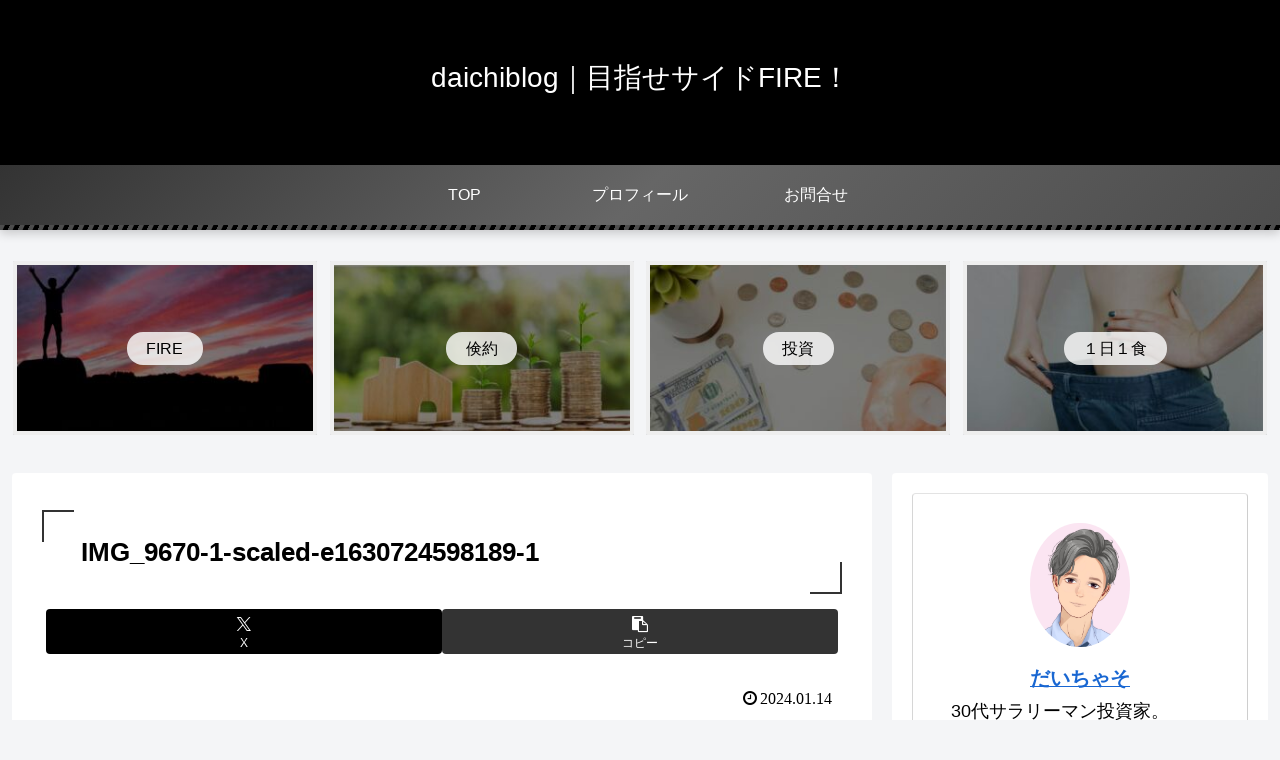

--- FILE ---
content_type: text/html; charset=utf-8
request_url: https://accounts.google.com/o/oauth2/postmessageRelay?parent=https%3A%2F%2Fdaichiblog.fun&jsh=m%3B%2F_%2Fscs%2Fabc-static%2F_%2Fjs%2Fk%3Dgapi.lb.en.2kN9-TZiXrM.O%2Fd%3D1%2Frs%3DAHpOoo_B4hu0FeWRuWHfxnZ3V0WubwN7Qw%2Fm%3D__features__
body_size: 160
content:
<!DOCTYPE html><html><head><title></title><meta http-equiv="content-type" content="text/html; charset=utf-8"><meta http-equiv="X-UA-Compatible" content="IE=edge"><meta name="viewport" content="width=device-width, initial-scale=1, minimum-scale=1, maximum-scale=1, user-scalable=0"><script src='https://ssl.gstatic.com/accounts/o/2580342461-postmessagerelay.js' nonce="PfcCrPtX4r4tlKFlCLoZ1A"></script></head><body><script type="text/javascript" src="https://apis.google.com/js/rpc:shindig_random.js?onload=init" nonce="PfcCrPtX4r4tlKFlCLoZ1A"></script></body></html>

--- FILE ---
content_type: text/html; charset=utf-8
request_url: https://www.google.com/recaptcha/api2/aframe
body_size: 264
content:
<!DOCTYPE HTML><html><head><meta http-equiv="content-type" content="text/html; charset=UTF-8"></head><body><script nonce="Tbv_cao4aEt2uRb05Er6gQ">/** Anti-fraud and anti-abuse applications only. See google.com/recaptcha */ try{var clients={'sodar':'https://pagead2.googlesyndication.com/pagead/sodar?'};window.addEventListener("message",function(a){try{if(a.source===window.parent){var b=JSON.parse(a.data);var c=clients[b['id']];if(c){var d=document.createElement('img');d.src=c+b['params']+'&rc='+(localStorage.getItem("rc::a")?sessionStorage.getItem("rc::b"):"");window.document.body.appendChild(d);sessionStorage.setItem("rc::e",parseInt(sessionStorage.getItem("rc::e")||0)+1);localStorage.setItem("rc::h",'1768965178182');}}}catch(b){}});window.parent.postMessage("_grecaptcha_ready", "*");}catch(b){}</script></body></html>

--- FILE ---
content_type: text/css
request_url: https://daichiblog.fun/wp-content/themes/cocoon-child-master/style.css?ver=6.8.3&fver=20211009095112
body_size: 1423
content:
@charset "UTF-8";

/*!
Theme Name: Cocoon Child
Description: Cocoon専用の子テーマ
Theme URI: https://wp-cocoon.com/
Author: わいひら
Author URI: https://nelog.jp/
Template:   cocoon-master
Version:    1.1.2
*/

/************************************
** 子テーマ用のスタイルを書く
************************************/
/*必要ならばここにコードを書く*/
.box3-blue {
	position: relative;	/* 配置に関するもの(ここを基準に) */
	max-width:600px; /* ボックスの横幅 */
	margin: 2em auto;	/* ボックスの外側余白(上下:2em　左右:auto) */
	padding: 1.7em 2em;	/* ボックスの内側余白(上下:1.7em　左右:2em) */
	border: 6px solid #fde7c1;	/* ボックスの線 (太さ　線の種類　線の色)*/
	border-radius: 4px;	/* ボックスの角丸 */
}
.box3-blue .box-title {
	position: absolute; /* 配置に関するもの(ここを動かす) */
	top: -10px; /* 上から（-10px）移動*/
	left: 30px; /* 左から(30px)移動 */
	background: #fff; /* タイトル背景色 */
	color: #fe781f; /* タイトル文字色 */
	padding: 0 10px;/* タイトルの余白 */
	line-height: 1;/* タイトルの行の高さ */
	font-size: 20px;/* タイトル文字の大きさ */
	font-weight: bold;/* タイトル文字の太さ */
}
.box3-blue p {
	margin: 0; /* 文字の外側余白リセット*/
	padding: 0; /* 文字の内側余白リセット*/
}

.box6-blue {
	position:relative;/* 配置に関するもの(ここを基準に) */
	padding: 2em 2em 1.7em;	/* ボックスの内側余白(上:2em　左右:2em 下：1.7em) */
	margin: 2.5em auto;/*ボックス外側余白*/ 
	background-color: #fef2de; /*ボックス背景色*/ 
	box-shadow: 0px 1px 5px rgba(0,0,0,0.1);/*ボックス影*/ 
	border-radius:4px;/* ボックス角丸 */
	max-width:600px;/*ボックス横幅*/ 
}
.box6-blue .box-title {
	position: absolute;/* 配置に関するもの(ここを動かす) */
	top: -22px;/* 上から（-22px）移動*/
	left: 30px;/* 左から（30px）移動*/
	padding: 0.2em 2em;/* テープ内側余白*/
	color: #fe781f; /* テープ文字色 */
	font-weight: bold;/* テープ文字太さ*/
	font-size:20px;/* テープ文字大きさ*/
	background-color: rgba(255,255,255,.1);/* テープ背景色と透過*/
	border-left: 2px dotted rgba(0,0,0,.1);/* テープのギザギザ左*/
	border-right: 2px dotted rgba(0,0,0,.1);/* テープのギザギザ→*/
	box-shadow: 0 0 5px rgba(0,0,0,0.2); /* テープ影*/
	transform: rotate(-3deg);/* テープの傾き*/
}
.box6-blue p{
	margin: 0; /* 文字の外側余白リセット*/
	padding: 0; /* 文字の内側余白リセット*/


/************************************
** レスポンシブデザイン用のメディアクエリ
************************************/
/*1023px以下*/
@media screen and (max-width: 1023px){
  /*必要ならばここにコードを書く*/
}

/*834px以下*/
@media screen and (max-width: 834px){
  /*必要ならばここにコードを書く*/
}

/*480px以下*/
@media screen and (max-width: 480px){
  /*必要ならばここにコードを書く*/
}

/***********************************
** 目次ｸﾘｯｸで飛ぶ時に見出しが見やすい位置調整
***********************************/
span[id^="toc"] {
padding-top: 1.5em;  /* 数値変更で調整可能 */
}
h2 {
    color: blue;	
}

	
.my_link_btn{
  display: inline-flex;
  position: relative;
  left: 50%;
  transform: translateX(-50%);
  transition: box-shadow 0.5s;
  border-radius: 5px; 
  background: #f33; 
  font-weight: bold;
  box-shadow: 0px 3px 6px #855;  
}
.my_link_btn a{
  color: white;
  text-decoration: none;
  padding: 15px 18px; 
}
.my_link_btn:hover{
  box-shadow: 0px 9px 12px #855;  
}